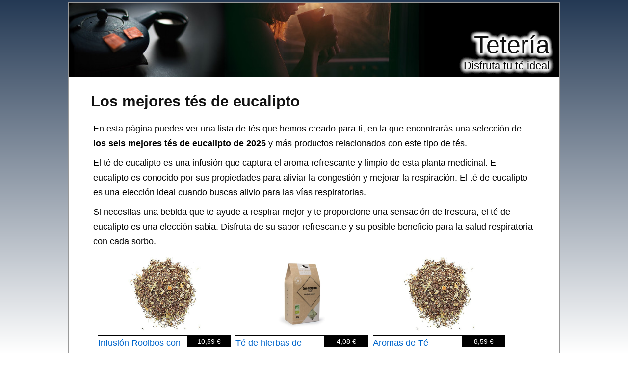

--- FILE ---
content_type: text/html; charset=utf-8
request_url: https://teteria.org/eucalipto
body_size: 8511
content:
<?xml version="1.0" encoding="UTF-8"?><!DOCTYPE html PUBLIC "-//W3C//DTD XHTML 1.0 Strict//EN" "http://www.w3.org/TR/xhtml1/DTD/xhtml1-strict.dtd"><html
xmlns="http://www.w3.org/1999/xhtml" lang="es_ES" xml:lang="es_ES"><head><title>▷ Los Seis Mejores TÉS DE EUCALIPTO de 2025 - Tetería</title><meta
name="description" content="Mejores tés de eucalipto ✅, precio, opiniones y características. Consigue aquí tu té" /><meta
name="keywords" content="te,de eucalipto,listado,comprar,Arborist Merchandising Root,Alimentación y bebidas" /><meta
name="title" content="▷ Los Seis Mejores TÉS DE EUCALIPTO de 2025 - Tetería" /><meta
name="viewport" content="width=device-width, initial-scale=1, maximum-scale=1" /><meta
name="expires" content="never" /><meta
name="distribution" content="world" /><meta
http-equiv="Content-Type" content="text/html; charset=utf-8" /><link
type="text/css" rel="stylesheet" href="//teteria.org/css-teteria.org/main-1723214569.css" media="all" /><link
rel="alternate" type="application/rss+xml" title="teteria.org RSS Feed" href="//teteria.org/feed" /><link
rel="shortcut icon" href="//teteria.org/img-teteria.org/theme/favicon.ico" /><meta
name="og:title" content="Los mejores tés de eucalipto" /><meta
name="og:url" content="//teteria.org/eucalipto" /><meta
name="og:type" content="article" /><meta
name="og:image" content="https://m.media-amazon.com/images/I/615FVoPbayS._SL500_.jpg" /><meta
name="og:description" content="Mejores tés de eucalipto ✅, precio, opiniones y características. Consigue aquí tu té" /><meta
name="og:locale" content="es_ES" /><meta
name="og:site_name" content="Tetería" /><script>/*<![CDATA[*/
var adArray=['<iframe src="https://rcm-eu.amazon-adsystem.com/e/cm?o=30&p=12&l=ur1&category=apparel&banner=0BSSKQPXGC7SRHW2Q002&f=ifr&linkID=55ea1ca563fe55ff081882fa9aaa54f7&t=amz-banner-top-21&tracking_id=amz-banner-top-21" width="300" height="250" scrolling="no" border="0" marginwidth="0" style="border:none;" frameborder="0"></iframe>','<iframe src="https://rcm-eu.amazon-adsystem.com/e/cm?o=30&p=12&l=ur1&category=watches&banner=1H67R6F3H9X3W7XHE002&f=ifr&linkID=16df45592c87a11796dcac7fe4229607&t=amz-banner-top-21&tracking_id=amz-banner-top-21" width="300" height="250" scrolling="no" border="0" marginwidth="0" style="border:none;" frameborder="0"></iframe>','<iframe src="https://rcm-eu.amazon-adsystem.com/e/cm?o=30&p=12&l=ur1&category=rebajas_hasta&banner=10FK7CT2DC5K9F7ZWP82&f=ifr&linkID=b0ae4bda7ccfcab300e8081d7f64b681&t=amz-banner-top-21&tracking_id=amz-banner-top-21" width="300" height="250" scrolling="no" border="0" marginwidth="0" style="border:none;" frameborder="0"></iframe>','<iframe src="https://rcm-eu.amazon-adsystem.com/e/cm?o=30&p=12&l=ur1&category=premium&banner=0EMP21769P76KEGTJNR2&f=ifr&linkID=17078b798232956c0efcd162fc67ee2e&t=amz-banner-top-21&tracking_id=amz-banner-top-21" width="300" height="250" scrolling="no" border="0" marginwidth="0" style="border:none;" frameborder="0"></iframe>','<iframe src="https://rcm-eu.amazon-adsystem.com/e/cm?o=30&p=12&l=ur1&category=ofertasdeultimo&banner=01K8FJK4G53N9Q0K7J82&f=ifr&linkID=57c2e4eaed404cdb96ce3dedf8918871&t=amz-banner-top-21&tracking_id=amz-banner-top-21" width="300" height="250" scrolling="no" border="0" marginwidth="0" style="border:none;" frameborder="0"></iframe>','<iframe src="https://rcm-eu.amazon-adsystem.com/e/cm?o=30&p=12&l=ur1&category=shoes&banner=0B0P15A56Q2VEND976R2&f=ifr&linkID=49390d7433207734354780be35a664b4&t=amz-banner-bottom-21&tracking_id=amz-banner-top-21" width="300" height="250" scrolling="no" border="0" marginwidth="0" style="border:none;" frameborder="0"></iframe>','<iframe src="https://rcm-eu.amazon-adsystem.com/e/cm?o=30&p=12&l=ur1&category=jewellery&banner=1MA6KJ6WYKAP6F3EYHG2&f=ifr&linkID=155ddfe1399af5d0f9af3b23198585f9&t=amz-banner-bottom-21&tracking_id=amz-banner-top-21" width="300" height="250" scrolling="no" border="0" marginwidth="0" style="border:none;" frameborder="0"></iframe>'];/*]]>*/</script><meta
name="robots" content="all" /><meta
property="article:tag" content="los mejores tés de eucalipto" /><meta
property="article:section" content="Tetería" /><meta
property="article:published_time" content="2009-03-27T09:00:00+00:00" /><meta
property="article:modified_time" content="2025-11-30T21:51:38+00:00" /> <script async src="https://www.googletagmanager.com/gtag/js?id=G-6P68Q816BS"></script><script>
window.dataLayer=window.dataLayer||[];function gtag(){dataLayer.push(arguments);}
gtag('js',new Date());gtag('config','G-6P68Q816BS');</script><script type="text/javascript">
window.onload=function(){var privacy_widget=document.getElementById('privacy_widget');if(null!=privacy_widget)
{privacy_widget.parentNode.removeChild(privacy_widget);}}</script></head><body><div
class="content_title"><h1><a
title="Los mejores tés de eucalipto" href="//teteria.org/eucalipto">Los mejores tés de eucalipto</a></h1></div><div
class="container"><div
class="header"><h2><a
title="Tetería" href="//teteria.org/">Tetería</a></h2><h3>Disfruta tu té ideal</h3></div><div
class="body"><div
class="main_content"><div
class="content"><p>En esta página puedes ver una lista de tés que hemos creado para ti, en la que encontrarás una selección de <strong>los seis mejores tés de eucalipto de 2025</strong> y más productos relacionados con este tipo de tés.</p><div
itemprop="description"><p>El té de eucalipto es una infusión que captura el aroma refrescante y limpio de esta planta medicinal. El eucalipto es conocido por sus propiedades para aliviar la congestión y mejorar la respiración. El té de eucalipto es una elección ideal cuando buscas alivio para las vías respiratorias.</p><p>Si necesitas una bebida que te ayude a respirar mejor y te proporcione una sensación de frescura, el té de eucalipto es una elección sabia. Disfruta de su sabor refrescante y su posible beneficio para la salud respiratoria con cada sorbo.</p></div><ul
class="products_list"><li><div
class ="product_image data_link_replacement" title="Infusión Rooibos con Naranja y Eucalipto 100% Natural Sabor Dulce Mejora el Estado de Ánimo Reduce el Cansancio y el Catarro Ideal para Cualquier Momento Sin Gluten 100 g Aromas de Té" data="https://www.amazon.es/dp/B07DZN9YT3?tag=teteria-org-21&linkCode=osi&th=1&psc=1"><img
src="https://m.media-amazon.com/images/I/615FVoPbayS._SL500_.jpg" title="Infusión Rooibos con Naranja y Eucalipto 100% Natural Sabor Dulce Mejora el Estado de Ánimo Reduce el Cansancio y el Catarro Ideal para Cualquier Momento Sin Gluten 100 g Aromas de Té" alt="Imagen de Infusión Rooibos con Naranja y Eucalipto 100% Natural Sabor Dulce Mejora el Estado de Ánimo Reduce el Cansancio y el Catarro Ideal para Cualquier Momento Sin Gluten 100 g Aromas de Té" /><div
class="product_data"><span
class="product_title">Infusión Rooibos con Naranja y Eucalipto 100% Natural Sabor Dulce Mejora el Estado de Ánimo Reduce el Cansancio y el Catarro Ideal para Cualquier Momento Sin Gluten 100 g Aromas de Té</span><div
class="product_price"><span>10,59 €</span></div></div></div></li><li><div
class ="product_image data_link_replacement" title="Té de hierbas de eucalipto orgánico 60 g" data="https://www.amazon.es/dp/B01LRU29FK?tag=teteria-org-21&linkCode=osi&th=1&psc=1"><img
src="https://m.media-amazon.com/images/I/3159W1HxL3L._SL500_.jpg" title="Té de hierbas de eucalipto orgánico 60 g" alt="Imagen de Té de hierbas de eucalipto orgánico 60 g" /><div
class="product_data"><span
class="product_title">Té de hierbas de eucalipto orgánico 60 g</span><div
class="product_price"><span>4,08 €</span></div></div></div></li><li><div
class ="product_image data_link_replacement" title="Aromas de Té Infusión Digestiva de Rooibos con Eucalipto y Naranja en Bolsa de 50 gr" data="https://www.amazon.es/dp/B07DZPTX6R?tag=teteria-org-21&linkCode=osi&th=1&psc=1"><img
src="https://m.media-amazon.com/images/I/61U4+guIsDS._SL500_.jpg" title="Aromas de Té Infusión Digestiva de Rooibos con Eucalipto y Naranja en Bolsa de 50 gr" alt="Imagen de Aromas de Té Infusión Digestiva de Rooibos con Eucalipto y Naranja en Bolsa de 50 gr" /><div
class="product_data"><span
class="product_title">Aromas de Té Infusión Digestiva de Rooibos con Eucalipto y Naranja en Bolsa de 50 gr</span><div
class="product_price"><span>8,59 €</span></div></div></div></li><li><div
class ="product_image data_link_replacement" title="Aromas de Té Infusión Digestiva de Rooibos con Eucalipto y Naranja en Formato de 20 pirámides Posee Efectos Relajantes y Ayuda a Reducir el Estrés Infusión Natural Sin Teína" data="https://www.amazon.es/dp/B07JM49M3T?tag=teteria-org-21&linkCode=osi&th=1&psc=1"><img
src="https://m.media-amazon.com/images/I/41vXXwba7qL._SL500_.jpg" title="Aromas de Té Infusión Digestiva de Rooibos con Eucalipto y Naranja en Formato de 20 pirámides Posee Efectos Relajantes y Ayuda a Reducir el Estrés Infusión Natural Sin Teína" alt="Imagen de Aromas de Té Infusión Digestiva de Rooibos con Eucalipto y Naranja en Formato de 20 pirámides Posee Efectos Relajantes y Ayuda a Reducir el Estrés Infusión Natural Sin Teína" /><div
class="product_data"><span
class="product_title">Aromas de Té Infusión Digestiva de Rooibos con Eucalipto y Naranja en Formato de 20 pirámides Posee Efectos Relajantes y Ayuda a Reducir el Estrés Infusión Natural Sin Teína</span><div
class="product_price"><span>10,68 €</span></div></div></div></li><li><div
class ="product_image data_link_replacement" title="Té de Hierbas Frescor de Eucalipto UniTea Land 100g" data="https://www.amazon.es/dp/B0CSDT4L6V?tag=teteria-org-21&linkCode=osi&th=1&psc=1"><img
src="https://m.media-amazon.com/images/I/510mgYHP9gL._SL500_.jpg" title="Té de Hierbas Frescor de Eucalipto UniTea Land 100g" alt="Imagen de Té de Hierbas Frescor de Eucalipto UniTea Land 100g" /><div
class="product_data"><span
class="product_title">Té de Hierbas Frescor de Eucalipto UniTea Land 100g</span><div
class="product_price"><span>10,80 €</span></div></div></div></li><li><div
class ="product_image data_link_replacement" title="Hojas de eucalipto 100 g, infusión" data="https://www.amazon.es/dp/B0DNYC7TS9?tag=teteria-org-21&linkCode=osi&th=1&psc=1"><img
src="https://m.media-amazon.com/images/I/418MoxZnRKL._SL500_.jpg" title="Hojas de eucalipto 100 g, infusión" alt="Imagen de Hojas de eucalipto 100 g, infusión" /><div
class="product_data"><span
class="product_title">Hojas de eucalipto 100 g, infusión</span><div
class="product_price"><span>15,21 €</span></div></div></div></li></ul><div
class="clear_both"></div><meta
content="//teteria.org/eucalipto" itemprop="url" /><h2>Selección de los seis  mejores tés de eucalipto</h2><p>A continuación tienes nuestra seleción con la lista de los seis mejores tés de eucalipto de 2025.</p><p>A través de los enlaces de cada un de los tés que encontrarás en esta lista, podrás ver más características e información sobre ellos y adquirirlos si se ajustan a tus necesidades. Además, también podrás leer opiniones y comentarios que han escrito los usuarios que ya han adquirido estos tés y ver sus reseñas, así como dejar tus propia valoración sobre los tés de eucalipto.</p><div
itemprop="offers" itemscope itemtype="http://schema.org/AggregateOffer"><div
itemprop="offers" itemscope itemtype="http://schema.org/Offer"><h3><span
itemprop="name">Infusión Rooibos con Naranja y  100% Natural, el té eucalipto más vendido ✅</span></h3><div
class="product_image_container"><div
class="item_main_image data_link_replacement" data="https://www.amazon.es/dp/B07DZN9YT3?tag=teteria-org-21&linkCode=osi&th=1&psc=1"> <img
title="Infusión Rooibos con Naranja y Eucalipto - 100% Natural - Sabor Dulce - Mejora el Estado de Ánimo - Reduce el Cansancio y el Catarro - Ideal para Cualquier Momento - Sin Gluten - 100 g - Aromas de Té" alt="Infusión Rooibos con Naranja y Eucalipto - 100% Natural - Sabor Dulce - Mejora el Estado de Ánimo - Reduce el Cansancio y el Catarro - Ideal para Cualquier Momento - Sin Gluten - 100 g - Aromas de Té" src="https://m.media-amazon.com/images/I/615FVoPbayS._SL500_.jpg" class="item_main_image float_left no_pin" itemprop="image" /></div></div><div
class="itemtext"><p> Si nos fijamos únicamnete en la cantidad de ventas,  sin duda, este té sería nuestra elección ya que se trata <strong>del té más vendido</strong> de esta lista.</p><meta
itemprop="availability" content="instore_only" /><meta
itemprop="priceCurrency" content="EUR" /><p> El precio de este té es <span
itemprop="price">10,59</span>€.</p><p> El listado a continuación muestra las características de este té:</p><ul
class="fashioned"><li><strong>AROMAS DE TÉ</strong>: Nuestra empresa nació en 2010 por la pasión de una familia a los tés, infusiones y cafés que, con el paso de los años, se ha convertido en una profesión.</li><li>Elaboramos nuestros productos de manera natural, respetando siempre sus propiedades y buscando ofrecer la mejor calidad.</li><li><strong>CÓMODO ENVASE</strong>: Nuestra infusión relajante se presenta en una bolsa con cierre de seguridad y una capacidad de 100 gramos.</li><li>De esta manera podrás mantener sus propiedades durante más tiempo y más fácil de guardar en tu despensa.</li><li>Después, cuando comience a hervir, añade la cantidad de infusión que quieras y por último, deja reposar entre 7 y 10 minutos.</li><li>También la puedes tomar como una infusión fría, sobre todo en verano.</li><li><strong>FÁCIL DE PREPARAR</strong>: Si quieres tomar nuestra infusión natural, primero calienta la cantidad de agua que desees consumir; la temperatura ideal es la de 100 ºC.</li><li>Su fórmula, rica en propiedades alcalinizantes, expectorantes y la vitamina C, te ayudará a reducir los efectos de los procesos catarrales y el cansancio.</li><li><strong>VARIOS BENEFICIOS</strong>: Gracias a nuestra infusión sentirás como el estrés del día a desaparece, mejorando tu estado de ánimo y proporcionándote una plena sensación de bienestar.</li><li>También está compuesta de otros ingredientes naturales, como las hojas de eucalipto, la cáscara de naranja, o la flor de azahar.</li><li><strong>SUSTITUTIVO DE LA TEÍNA</strong>: Nuestra infusión está compuesta principalmente por hojas de rooibos, un ingrediente ideal para sustituir todas aquellas bebidas que contengan teína.</li><li><strong>Color</strong>: Multicolor.</li><li><strong>Peso</strong>: 45 kilos y 380 gramos.</li></ul>Haciendo click en el siguiente enlace, puedes encontrar <span
class="comment_link_replacement" data="https://www.amazon.es/dp/product-reviews/B07DZN9YT3?tag=teteria-org-21&linkCode=osi&th=1&psc=1" title="Opiniones sobre Infusión Rooibos con Naranja y  100% Natural">opiniones de este té</span>.<div
class="button_container"><div
class="buybutton data_link_replacement" title="Infusión Rooibos con Naranja y  100% Natural" data="https://www.amazon.es/dp/B07DZN9YT3?tag=teteria-org-21&linkCode=osi&th=1&psc=1" img_data="https://m.media-amazon.com/images/I/615FVoPbayS._SL500_.jpg"></div></div><div
class="clear_both"></div><p>Si quieres ver más tés del mismo tipo que <em>Infusión Rooibos con Naranja y  100% Natural</em>, podrás encontrarlos a través del siguiente enlace: <em><a
title="Ver más tés de la categoría arborist Merchandising Root" href="https://www.amazon.es/s?k=arborist+Merchandising+Root&rh=n%3A6347540031%2C&tag=teteria-org-21" rel="nofollow" target="_blank">Arborist Merchandising Root</a></em>.</p></div></div><div
itemprop="offers" itemscope itemtype="http://schema.org/Offer"><h3><span
itemprop="name">Té de hierbas de eucalipto orgánico 60 g, el té eucalipto más barato ⭐</span></h3><div
class="product_image_container"><div
class="item_main_image data_link_replacement" data="https://www.amazon.es/dp/B01LRU29FK?tag=teteria-org-21&linkCode=osi&th=1&psc=1"> <img
title="Té de hierbas de eucalipto orgánico 60 g" alt="Té de hierbas de eucalipto orgánico 60 g" src="https://m.media-amazon.com/images/I/3159W1HxL3L._SL500_.jpg" class="item_main_image float_left no_pin" itemprop="image" /></div></div><div
class="itemtext"><p> Si nos fijamos solo en el precio, sin duda, este té sería el que elegiríamos ya que se trata <strong>del té eucalipto más barato</strong> de esta lista.</p><meta
itemprop="availability" content="instore_only" /><meta
itemprop="priceCurrency" content="EUR" /><p> Puedes conseguir el té de hierbas de eucalipto orgánico 60 g al precio de 4,08€.
No te pierdas esta oferta, ya que se trata del <strong>té más barato</strong> que encontrarás en esta lista.</p><p> A continuación se muestra un listado con las características de el té  de hierbas de eucalipto orgánico 60 g:</p><ul
class="fashioned"><li>Tiane|nat&form.</li><li><strong>Peso</strong>: 82 gramos.</li></ul>A través del siguiente enlace, puedes ver <span
class="comment_link_replacement" data="https://www.amazon.es/dp/product-reviews/B01LRU29FK?tag=teteria-org-21&linkCode=osi&th=1&psc=1" title="Opiniones sobre té de hierbas de eucalipto orgánico 60 g">opiniones sobre este té</span>.<div
class="button_container"><div
class="buybutton data_link_replacement" title="té de hierbas de eucalipto orgánico 60 g" data="https://www.amazon.es/dp/B01LRU29FK?tag=teteria-org-21&linkCode=osi&th=1&psc=1" img_data="https://m.media-amazon.com/images/I/3159W1HxL3L._SL500_.jpg"></div></div><div
class="clear_both"></div><p>Si quieres valorar otras opciones antes de decidirte, puedes ver más tés del mismo tipo que <em>té de hierbas de eucalipto orgánico 60 g</em>, puedes hacerlo siguiendo el enlace a continuación: <em><a
title="Ver más tés de la categoría arborist Merchandising Root" href="https://www.amazon.es/s?k=arborist+Merchandising+Root&rh=n%3A6347540031%2C&tag=teteria-org-21" rel="nofollow" target="_blank">Arborist Merchandising Root</a></em>.</p></div></div><div
itemprop="offers" itemscope itemtype="http://schema.org/Offer"><h3><span
itemprop="name">Aromas de Té</span></h3><div
class="product_image_container"><div
class="item_main_image data_link_replacement" data="https://www.amazon.es/dp/B07DZPTX6R?tag=teteria-org-21&linkCode=osi&th=1&psc=1"> <img
title="Aromas de Té - Infusión Digestiva de Rooibos con Eucalipto y Naranja en Bolsa de 50 gr. - Posee Efectos Relajantes y Ayuda a Reducir el Estrés - Infusión Natural Sin Teína" alt="Aromas de Té - Infusión Digestiva de Rooibos con Eucalipto y Naranja en Bolsa de 50 gr. - Posee Efectos Relajantes y Ayuda a Reducir el Estrés - Infusión Natural Sin Teína" src="https://m.media-amazon.com/images/I/61U4+guIsDS._SL500_.jpg" class="item_main_image float_left no_pin" itemprop="image" /></div></div><div
class="itemtext"><p> El Aromas de Té es uno de los tés de eucalipto que puedes comprar. A continuación podrás ver más características que te ayudarán a decidir si es el tipo de té que buscas.</p><meta
itemprop="availability" content="instore_only" /><meta
itemprop="priceCurrency" content="EUR" /><p> Compra ya tu Aromas de Té por tan solo <span
itemprop="price">8,59</span>€.</p><p> El modelo de té Aromas de Té tiene los siguientes datos técnicos:</p><ul
class="fashioned"><li><strong>AROMAS DE TÉ</strong>: Nuestra empresa nació en 2010 por la pasión de una familia a los tés, infusiones y cafés que, con el paso de los años, se ha convertido en una profesión.</li><li>Elaboramos nuestros productos de manera natural, respetando siempre sus propiedades y buscando ofrecer la mejor calidad.</li><li><strong>CÓMODO ENVASE</strong>: Nuestra infusión relajante se presenta en una bolsa con cierre de seguridad y una capacidad de 50 gramos.</li><li>De esta manera podrás mantener sus propiedades durante más tiempo y más fácil de guardar en tu despensa.</li><li>Después, cuando comience a hervir, añade la cantidad de infusión que quieras y por último, deja reposar entre 7 y 10 minutos.</li><li>También la puedes tomar como una infusión fría, sobre todo en verano.</li><li><strong>FÁCIL DE PREPARAR</strong>: Si quieres tomar nuestra infusión natural, primero calienta la cantidad de agua que desees consumir; la temperatura ideal es la de 100 ºC.</li><li>Su fórmula, rica en propiedades alcalinizantes, expectorantes y la vitamina C, te ayudará a reducir los efectos del catarro.</li><li><strong>VARIOS BENEFICIOS</strong>: Gracias a nuestra infusión sentirás como el estrés del día a desaparece.</li><li>También está compuesta de otros ingredientes naturales, como las hojas de eucalipto, la cáscara de naranja, o la flor de azahar.</li><li><strong>SUSTITUTIVO DE LA TEÍNA</strong>: Nuestra infusión está compuesta principalmente por hojas de rooibos, un ingrediente ideal para sustituir todas aquellas bebidas que contengan teína.</li><li><strong>Color</strong>: Multicolor.</li><li><strong>Peso</strong>: 22 kilos y 690 gramos.</li></ul>A través del siguiente enlace, puedes ver <span
class="comment_link_replacement" data="https://www.amazon.es/dp/product-reviews/B07DZPTX6R?tag=teteria-org-21&linkCode=osi&th=1&psc=1" title="Opiniones sobre Aromas de Té">opiniones de compradores de este té</span>.<div
class="button_container"><div
class="buybutton data_link_replacement" title="Aromas de Té" data="https://www.amazon.es/dp/B07DZPTX6R?tag=teteria-org-21&linkCode=osi&th=1&psc=1" img_data="https://m.media-amazon.com/images/I/61U4+guIsDS._SL500_.jpg"></div></div><div
class="clear_both"></div><p>Si buscas más tés similares a <em>Aromas de Té</em>, puedes ver otros tés haciendo click en el enlace a continuación: <em><a
title="Ver más tés de la categoría arborist Merchandising Root" href="https://www.amazon.es/s?k=arborist+Merchandising+Root&rh=n%3A6347540031%2C&tag=teteria-org-21" rel="nofollow" target="_blank">Arborist Merchandising Root</a></em>.</p></div></div><div
itemprop="offers" itemscope itemtype="http://schema.org/Offer"><h3><span
itemprop="name">Aromas de Té</span></h3><div
class="product_image_container"><div
class="item_main_image data_link_replacement" data="https://www.amazon.es/dp/B07JM49M3T?tag=teteria-org-21&linkCode=osi&th=1&psc=1"> <img
title="Aromas de Té - Infusión Digestiva de Rooibos con Eucalipto y Naranja en Formato de 20 pirámides - Posee Efectos Relajantes y Ayuda a Reducir el Estrés - Infusión Natural Sin Teína" alt="Aromas de Té - Infusión Digestiva de Rooibos con Eucalipto y Naranja en Formato de 20 pirámides - Posee Efectos Relajantes y Ayuda a Reducir el Estrés - Infusión Natural Sin Teína" src="https://m.media-amazon.com/images/I/41vXXwba7qL._SL500_.jpg" class="item_main_image float_left no_pin" itemprop="image" /></div></div><div
class="itemtext"><p> Entre los tés de eucalipto, puedes encontrar el té Aromas de Té.</p><meta
itemprop="availability" content="instore_only" /><meta
itemprop="priceCurrency" content="EUR" /><p> Su precio es de <span
itemprop="price">10,68</span>€.</p><p> Este té Aromas de Té tiene las siguientes características:</p><ul
class="fashioned"><li><strong>AROMAS DE TÉ</strong>: Nuestra empresa nació en 2010 por la pasión de una familia a los tés, infusiones y cafés que, con el paso de los años, se ha convertido en una profesión.</li><li>Elaboramos nuestros productos de manera natural, respetando siempre sus propiedades y buscando ofrecer la mejor calidad.</li><li><strong>CÓMODO ENVASE</strong>: Nuestra infusión relajante se presenta en una bolsa con cierre de seguridad y una capacidad de 20 pirámides.</li><li>De esta manera podrás mantener sus propiedades durante más tiempo y más fácil de guardar en tu despensa.</li><li>Después, cuando comience a hervir, añade la cantidad de infusión que quieras y por último, deja reposar entre 7 y 10 minutos.</li><li>También la puedes tomar como una infusión fría, sobre todo en verano.</li><li><strong>FÁCIL DE PREPARAR</strong>: Si quieres tomar nuestra infusión natural, primero calienta la cantidad de agua que desees consumir; la temperatura ideal es la de 100 ºC.</li><li>Su fórmula, rica en propiedades alcalinizantes, expectorantes y la vitamina C, te ayudará a reducir los efectos del catarro.</li><li><strong>EFECTOS RELAJANTES</strong>: Gracias a nuestra infusión sentirás cómo el estrés del día a desaparece.</li><li>También está compuesta de otros ingredientes naturales, como las hojas de eucalipto, la cáscara de naranja, o la flor de azahar.</li><li><strong>SUSTITUTIVO DE LA TEÍNA</strong>: Nuestra infusión está compuesta principalmente por hojas de rooibos, un ingrediente ideal para sustituir todas aquellas bebidas que contengan teína.</li><li><strong>Color</strong>: Multicolor.</li></ul>Haciendo click en el siguiente enlace, podrás ver <span
class="comment_link_replacement" data="https://www.amazon.es/dp/product-reviews/B07JM49M3T?tag=teteria-org-21&linkCode=osi&th=1&psc=1" title="Opiniones sobre Aromas de Té">opiniones sobre este té</span>.<div
class="button_container"><div
class="buybutton data_link_replacement" title="Aromas de Té" data="https://www.amazon.es/dp/B07JM49M3T?tag=teteria-org-21&linkCode=osi&th=1&psc=1" img_data="https://m.media-amazon.com/images/I/41vXXwba7qL._SL500_.jpg"></div></div><div
class="clear_both"></div><p>Si quieres ver más tés del mismo tipo que <em>Aromas de Té</em>, podrás encontrarlos a través del siguiente enlace: <em><a
title="Ver más tés de la categoría arborist Merchandising Root" href="https://www.amazon.es/s?k=arborist+Merchandising+Root&rh=n%3A6347540031%2C&tag=teteria-org-21" rel="nofollow" target="_blank">Arborist Merchandising Root</a></em>.</p></div></div><div
itemprop="offers" itemscope itemtype="http://schema.org/Offer"><h3><span
itemprop="name">Té de Hierbas Frescor de Eucalipto UniTea Land 100g</span></h3><div
class="product_image_container"><div
class="item_main_image data_link_replacement" data="https://www.amazon.es/dp/B0CSDT4L6V?tag=teteria-org-21&linkCode=osi&th=1&psc=1"> <img
title="Té de Hierbas Frescor de Eucalipto UniTea Land 100g" alt="Té de Hierbas Frescor de Eucalipto UniTea Land 100g" src="https://m.media-amazon.com/images/I/510mgYHP9gL._SL500_.jpg" class="item_main_image float_left no_pin" itemprop="image" /></div></div><div
class="extra_product_images"> <img
title="té de Hierbas Frescor de Eucalipto UniTea Land 100g" alt="Imagen de té de Hierbas Frescor de Eucalipto UniTea Land 100g" class="item float_left no_pin" src="https://m.media-amazon.com/images/I/51fSG8Ex5JL._SL75_.jpg" url="https://www.amazon.es/dp/B0CSDT4L6V?tag=teteria-org-21&linkCode=osi&th=1&psc=1" /> <img
title="té de Hierbas Frescor de Eucalipto UniTea Land 100g" alt="Imagen de té de Hierbas Frescor de Eucalipto UniTea Land 100g" class="item float_left no_pin" src="https://m.media-amazon.com/images/I/51hJYhBWdXL._SL75_.jpg" url="https://www.amazon.es/dp/B0CSDT4L6V?tag=teteria-org-21&linkCode=osi&th=1&psc=1" /> <img
title="té de Hierbas Frescor de Eucalipto UniTea Land 100g" alt="Imagen de té de Hierbas Frescor de Eucalipto UniTea Land 100g" class="item float_left no_pin" src="https://m.media-amazon.com/images/I/41J7UHKJUoL._SL75_.jpg" url="https://www.amazon.es/dp/B0CSDT4L6V?tag=teteria-org-21&linkCode=osi&th=1&psc=1" /> <img
title="té de Hierbas Frescor de Eucalipto UniTea Land 100g" alt="Imagen de té de Hierbas Frescor de Eucalipto UniTea Land 100g" class="item float_left no_pin" src="https://m.media-amazon.com/images/I/41t45F9QRLL._SL75_.jpg" url="https://www.amazon.es/dp/B0CSDT4L6V?tag=teteria-org-21&linkCode=osi&th=1&psc=1" /> <img
title="té de Hierbas Frescor de Eucalipto UniTea Land 100g" alt="Imagen de té de Hierbas Frescor de Eucalipto UniTea Land 100g" class="item float_left no_pin" src="https://m.media-amazon.com/images/I/51mvlH7kHbL._SL75_.jpg" url="https://www.amazon.es/dp/B0CSDT4L6V?tag=teteria-org-21&linkCode=osi&th=1&psc=1" /></div><div
class="itemtext"><p> A continuación se muestran las características del Té de Hierbas Frescor de Eucalipto UniTea Land 100g, uno de los tés de eucalipto.</p><meta
itemprop="availability" content="instore_only" /><meta
itemprop="priceCurrency" content="EUR" /><p> El precio de este té es <span
itemprop="price">10,80</span>€.</p><p> A continuación se muestra un listado con las características de el té  de Hierbas Frescor de Eucalipto UniTea Land 100g:</p><ul
class="fashioned"><li>Esta infusión es perfecta para disfrutar en cualquier momento del día, especialmente antes de actividades que requieran concentración o después de exposición a ambientes cargados.</li><li>El eucalipto y la menta piperita son especialmente valorados por sus efectos refrescantes y su capacidad para ayudar a abrir las vías respiratorias.</li><li><strong>Ingredientes</strong>: Hierba limón, hojas de eucalipto, menta verde, menta piperita, raíz de regaliz, menta manzana, hisopo, pétalos de aciano, sabor natural de menta piperita.</li><li>Ideal para mejorar la respiración y proporcionar un alivio refrescante durante los días de congestión o cuando se necesita claridad mental.</li><li>Una mezcla refrescante que incluye eucalipto y diversas variedades de menta, conocidas por sus propiedades revitalizantes y despejantes.</li><li><strong>Tamaño</strong>: 23 x 6 x 13 cm. (Alto x Largo x Ancho).</li><li><strong>Peso</strong>: 100 gramos.</li></ul>Haciendo click en el siguiente enlace, puedes encontrar <span
class="comment_link_replacement" data="https://www.amazon.es/dp/product-reviews/B0CSDT4L6V?tag=teteria-org-21&linkCode=osi&th=1&psc=1" title="Opiniones sobre té de Hierbas Frescor de Eucalipto UniTea Land 100g">opiniones de este té</span>.<div
class="button_container"><div
class="buybutton data_link_replacement" title="té de Hierbas Frescor de Eucalipto UniTea Land 100g" data="https://www.amazon.es/dp/B0CSDT4L6V?tag=teteria-org-21&linkCode=osi&th=1&psc=1" img_data="https://m.media-amazon.com/images/I/510mgYHP9gL._SL500_.jpg"></div></div><div
class="clear_both"></div><p>Si quieres ver más tés del mismo tipo que <em>té de Hierbas Frescor de Eucalipto UniTea Land 100g</em>, podrás encontrarlos a través del siguiente enlace: <em><a
title="Ver más tés de la categoría arborist Merchandising Root" href="https://www.amazon.es/s?k=arborist+Merchandising+Root&rh=n%3A6347540031%2C&tag=teteria-org-21" rel="nofollow" target="_blank">Arborist Merchandising Root</a></em>.</p></div></div><div
itemprop="offers" itemscope itemtype="http://schema.org/Offer"><h3><span
itemprop="name">Hojas de eucalipto 100 g, infusión</span></h3><div
class="product_image_container"><div
class="item_main_image data_link_replacement" data="https://www.amazon.es/dp/B0DNYC7TS9?tag=teteria-org-21&linkCode=osi&th=1&psc=1"> <img
title="Hojas de eucalipto 100 g, infusión, té de hierbas" alt="Hojas de eucalipto 100 g, infusión, té de hierbas" src="https://m.media-amazon.com/images/I/418MoxZnRKL._SL500_.jpg" class="item_main_image float_left no_pin" itemprop="image" /></div></div><div
class="itemtext"><p> Aquí puedes ver las características del Hojas de eucalipto 100 g, infusión, uno de los tés de eucalipto.</p><meta
itemprop="availability" content="instore_only" /><meta
itemprop="priceCurrency" content="EUR" /><p> Puedes conseguir este té hoy mismo a un precio de 15,21€.</p><p> El Hojas de eucalipto 100 g, infusión tiene las siguientes características:</p><ul
class="fashioned"><li><strong>Sabor único</strong>: Descubre las notas aromáticas y la frescura incomparables del eucalipto.</li><li><strong>Embalaje práctico</strong>: bolsa de 100 g para muchas infusiones.</li><li><strong>Rico en beneficios</strong>: el eucalipto es famoso por sus propiedades calmantes y purificantes.</li><li><strong>Fácil de preparar</strong>: simplemente vierta agua hirviendo sobre las hojas para disfrutar de esta bebida saludable.</li><li><strong>Infusión 100% natural</strong>: Estas hojas de eucalipto son un té de hierbas delicioso y refrescante.</li><li><strong>Tamaño</strong>: 26 x 16 x 4 cm. (Alto x Largo x Ancho).</li><li><strong>Peso</strong>: 100 gramos.</li></ul>Mediante el siguiente enlace, podrás ver <span
class="comment_link_replacement" data="https://www.amazon.es/dp/product-reviews/B0DNYC7TS9?tag=teteria-org-21&linkCode=osi&th=1&psc=1" title="Opiniones sobre Hojas de eucalipto 100 g, infusión">opiniones de este té</span>.<div
class="button_container"><div
class="buybutton data_link_replacement" title="Hojas de eucalipto 100 g, infusión" data="https://www.amazon.es/dp/B0DNYC7TS9?tag=teteria-org-21&linkCode=osi&th=1&psc=1" img_data="https://m.media-amazon.com/images/I/418MoxZnRKL._SL500_.jpg"></div></div><div
class="clear_both"></div><p>En el siguiente enlace podrás encontrar más tés del mismo tipo: <em><a
title="Ver más tés de la categoría arborist Merchandising Root" href="https://www.amazon.es/s?k=arborist+Merchandising+Root&rh=n%3A6347540031%2C&tag=teteria-org-21" rel="nofollow" target="_blank">Arborist Merchandising Root</a></em>.</p></div></div><meta
itemprop="priceCurrency" content="EUR" /><meta
itemprop="availability" content="instore_only" /><meta
itemprop="lowPrice" content="10.59" /><meta
itemprop="highPrice" content="8.59" /><meta
itemprop="offerCount" content="6" /></div><div
class="clear_both"><p>Si quieres buscar más tipos de tés de eucalipto, puedes econtrarlos a través del siguiente <a
title="Comprar tés de eucalipto" href="https://www.amazon.es/s?k=t%C3%A9s+de+eucalipto&rh=n%3A6347540031%2C&tag=teteria-org-21" rel="nofollow" target="_blank">enlace</a>.</p></div><div
id="custom_social"></div><div
class="center"><div
class="star_widget"><div
class="filled_stars"><div
class="star"></div><div
class="star"></div><div
class="star"></div><div
class="star"></div><div
class="star"></div></div><div
class="hide_stars rated_4_0"></div><div
class="stars"><div
class="star vote_1"><div
class="rating_data" id="3xhyK+1bpofLFn2z162BRJL+QaA59QAOezyyCJmtLm/ypGmtPGkTc46/1OaVMTxlYVKPcVaifgg4ow+SoLyQImDS0iuVmGDVEps1iyZCsDQ="></div></div><div
class="star vote_2"><div
class="rating_data" id="3xhyK+1bpofLFn2z162BRJL+QaA59QAOezyyCJmtLm/ypGmtPGkTc46/1OaVMTxl/gkPenQ0cD15RpZwrCNlyq72dOoPqspLKjJMUH8AR6U="></div></div><div
class="star vote_3"><div
class="rating_data" id="3xhyK+1bpofLFn2z162BRJL+QaA59QAOezyyCJmtLm/ypGmtPGkTc46/1OaVMTxlA3dXejhVW8YYRm1PyA0sLl9rzdSHtIoicPEFCOAIdto="></div></div><div
class="star vote_4"><div
class="rating_data" id="3xhyK+1bpofLFn2z162BRJL+QaA59QAOezyyCJmtLm/ypGmtPGkTc46/1OaVMTxlrW9Neh72asEl0XBADVDcQmk1GhwGsqNyOI+pUm+sw3g="></div></div><div
class="star vote_5"><div
class="rating_data" id="3xhyK+1bpofLFn2z162BRJL+QaA59QAOezyyCJmtLm/ypGmtPGkTc46/1OaVMTxlHR7J8ITjNoYVYd8dDUAT2IWxdUp7B4Dr3NCgHVTZ0f0="></div></div></div></div><div
itemprop="aggregateRating" itemscope itemtype="http://schema.org/AggregateRating" class="aggregate_rating"> Valoración: <span
itemprop="ratingValue">4</span>/5
(<span
itemprop="reviewCount">16</span> valoraciones)<meta
itemprop="bestRating" content="5"/><meta
itemprop="worstRating" content="1"/><div
itemprop="itemReviewed" itemscope itemtype="http://schema.org/CreativeWorkSeries"> <span
itemprop="name" content="Tetería" /></div> <span
itemprop="name" content="Tetería" /></div><meta
name="already_voted" content="¡Ya has votado!" /></div><div
class="generic_button show_comments">Dejar comentario</div><div
class="fb_comments_block"><p
class="clear_left"> A continuación puedes dejar tu comentario sobre los tés de eucalipto:</p><div
class="center clear_both fb_comments"><div
id="fb-root"></div><div
class="fb-comments" data-numposts="5" data-width="100%" width="100%"></div></div></div><div
id="social"></div></div></div><div
class="menu"><div
class="menu_block search"><form
action="/s" method="post" target="_blank"> <input
type="text" name="searchText" value="" /> <input
type="submit" value="Buscar té" /></form></div><div
class="menu_block related tagcloud"><div
class="title">Temas relacionados</div><div
class="content"><h2>Alimentación y bebidas</h2><span> </span><h1>Arborist Merchandising Root</h1><span> </span></div></div><div
class="menu_block sections"> <strong>Listado de tés</strong><ul><li><a
title="Tés de amapola" href="//teteria.org/amapola"><span
class="image_space"></span><span
class="title_space">De amapola</span></a></li><li><a
title="Tés de anís" href="//teteria.org/anis"><span
class="image_space"></span><span
class="title_space">De anís</span></a></li><li><a
title="Tés de arándanos" href="//teteria.org/arandanos"><span
class="image_space"></span><span
class="title_space">De arándanos</span></a></li><li><a
title="Tés de árbol" href="//teteria.org/arbol"><span
class="image_space"></span><span
class="title_space">De árbol</span></a></li><li><a
title="Tés de bambú" href="//teteria.org/bambu"><span
class="image_space"></span><span
class="title_space">De bambú</span></a></li><li><a
title="Tés de bergamota" href="//teteria.org/bergamota"><span
class="image_space"></span><span
class="title_space">De bergamota</span></a></li><li><a
title="Tés de canela" href="//teteria.org/canela"><span
class="image_space"></span><span
class="title_space">De canela</span></a></li><li><a
title="Tés de chai" href="//teteria.org/chai"><span
class="image_space"></span><span
class="title_space">De chai</span></a></li><li><a
title="Tés de cola de caballo" href="//teteria.org/cola-de-caballo"><span
class="image_space"></span><span
class="title_space">De cola de caballo</span></a></li><li><a
title="Tés de dama gris" href="//teteria.org/dama-gris"><span
class="image_space"></span><span
class="title_space">De dama gris</span></a></li><li><a
title="Tés de darjeeling" href="//teteria.org/darjeeling"><span
class="image_space"></span><span
class="title_space">De darjeeling</span></a></li><li><a
title="Tés de detox" href="//teteria.org/detox"><span
class="image_space"></span><span
class="title_space">De detox</span></a></li><li><a
title="Tés de dieta" href="//teteria.org/dieta"><span
class="image_space"></span><span
class="title_space">De dieta</span></a></li><li><a
title="Tés de dragon" href="//teteria.org/dragon"><span
class="image_space"></span><span
class="title_space">De dragon</span></a></li><li><a
title="Tés de echinacea" href="//teteria.org/echinacea"><span
class="image_space"></span><span
class="title_space">De echinacea</span></a></li><li><a
title="Tés de enebro" href="//teteria.org/enebro"><span
class="image_space"></span><span
class="title_space">De enebro</span></a></li><li><a
title="Tés de equinacea" href="//teteria.org/equinacea"><span
class="image_space"></span><span
class="title_space">De equinacea</span></a></li><li><a
title="Tés de especias" href="//teteria.org/especias"><span
class="image_space"></span><span
class="title_space">De especias</span></a></li><li><a
title="Tés de flor" href="//teteria.org/flor"><span
class="image_space"></span><span
class="title_space">De flor</span></a></li><li><a
title="Tés de flor de jazmín" href="//teteria.org/flor-de-jazmin"><span
class="image_space"></span><span
class="title_space">De flor de jazmín</span></a></li><li><a
title="Tés de flor de loto" href="//teteria.org/flor-de-loto"><span
class="image_space"></span><span
class="title_space">De flor de loto</span></a></li><li><a
title="Tés de frambuesa" href="//teteria.org/frambuesa"><span
class="image_space"></span><span
class="title_space">De frambuesa</span></a></li><li><a
title="Tés de fresa" href="//teteria.org/fresa"><span
class="image_space"></span><span
class="title_space">De fresa</span></a></li><li><a
title="Tés de frutas" href="//teteria.org/frutas"><span
class="image_space"></span><span
class="title_space">De frutas</span></a></li><li><a
title="Tés de frutos del bosque" href="//teteria.org/frutos-del-bosque"><span
class="image_space"></span><span
class="title_space">De frutos del bosque</span></a></li><li><a
title="Tés de frutos rojos" href="//teteria.org/frutos-rojos"><span
class="image_space"></span><span
class="title_space">De frutos rojos</span></a></li><li><a
title="Tés de ginseng" href="//teteria.org/ginseng"><span
class="image_space"></span><span
class="title_space">De ginseng</span></a></li><li><a
title="Tés de goji" href="//teteria.org/goji"><span
class="image_space"></span><span
class="title_space">De goji</span></a></li><li><a
title="Tés de granada" href="//teteria.org/granada"><span
class="image_space"></span><span
class="title_space">De granada</span></a></li><li><a
title="Tés de graviola" href="//teteria.org/graviola"><span
class="image_space"></span><span
class="title_space">De graviola</span></a></li><li><a
title="Tés de guanabana" href="//teteria.org/guanabana"><span
class="image_space"></span><span
class="title_space">De guanabana</span></a></li><li><a
title="Tés de guarana" href="//teteria.org/guarana"><span
class="image_space"></span><span
class="title_space">De guarana</span></a></li><li><a
title="Tés de guayaba" href="//teteria.org/guayaba"><span
class="image_space"></span><span
class="title_space">De guayaba</span></a></li><li><a
title="Tés de hibisco" href="//teteria.org/hibisco"><span
class="image_space"></span><span
class="title_space">De hibisco</span></a></li><li><a
title="Tés de hierba de limon" href="//teteria.org/hierba-de-limon"><span
class="image_space"></span><span
class="title_space">De hierba de limon</span></a></li><li><a
title="Tés de hierbabuena" href="//teteria.org/hierbabuena"><span
class="image_space"></span><span
class="title_space">De hierbabuena</span></a></li><li><a
title="Tés de hierbas" href="//teteria.org/hierbas"><span
class="image_space"></span><span
class="title_space">De hierbas</span></a></li><li><a
title="Tés de hinojo" href="//teteria.org/hinojo"><span
class="image_space"></span><span
class="title_space">De hinojo</span></a></li><li><a
title="Tés de hojas de frambuesa" href="//teteria.org/hojas-de-frambuesa"><span
class="image_space"></span><span
class="title_space">De hojas de frambuesa</span></a></li><li><a
title="Tés de hojas de guanabana" href="//teteria.org/hojas-de-guanabana"><span
class="image_space"></span><span
class="title_space">De hojas de guanabana</span></a></li><li><a
title="Tés de hojas de limón" href="//teteria.org/hojas-de-limon"><span
class="image_space"></span><span
class="title_space">De hojas de limón</span></a></li><li><a
title="Tés de la india" href="//teteria.org/india"><span
class="image_space"></span><span
class="title_space">De la india</span></a></li><li><a
title="Tés de infusión" href="//teteria.org/infusion"><span
class="image_space"></span><span
class="title_space">De infusión</span></a></li><li><a
title="Tés de infusión herbal" href="//teteria.org/infusion-herbal"><span
class="image_space"></span><span
class="title_space">De infusión herbal</span></a></li><li><a
title="Tés de invierno" href="//teteria.org/invierno"><span
class="image_space"></span><span
class="title_space">De invierno</span></a></li><li><a
title="Tés de jazmín" href="//teteria.org/jazmin"><span
class="image_space"></span><span
class="title_space">De jazmín</span></a></li><li><a
title="Tés de jengibre" href="//teteria.org/jengibre"><span
class="image_space"></span><span
class="title_space">De jengibre</span></a></li><li><a
title="Tés de kenia" href="//teteria.org/kenia"><span
class="image_space"></span><span
class="title_space">De kenia</span></a></li><li><a
title="Tés de limón" href="//teteria.org/limon"><span
class="image_space"></span><span
class="title_space">De limón</span></a></li><li><a
title="Tés de manzanilla" href="//teteria.org/manzanilla"><span
class="image_space"></span><span
class="title_space">De manzanilla</span></a></li><li><a
title="Tés de menta" href="//teteria.org/menta"><span
class="image_space"></span><span
class="title_space">De menta</span></a></li><li><a
title="Tés de piña" href="//teteria.org/pina"><span
class="image_space"></span><span
class="title_space">De piña</span></a></li><li><a
title="Tés de tila" href="//teteria.org/tila"><span
class="image_space"></span><span
class="title_space">De tila</span></a></li><li><a
title="Tés de plátano" href="//teteria.org/platano"><span
class="image_space"></span><span
class="title_space">De plátano</span></a></li><li><a
title="Tés de manzanilla con anís" href="//teteria.org/manzanilla-con-anis"><span
class="image_space"></span><span
class="title_space">De manzanilla con anís</span></a></li><li><a
title="Tés de limoncillo" href="//teteria.org/limoncillo"><span
class="image_space"></span><span
class="title_space">De limoncillo</span></a></li><li><a
title="Tés de mandarina" href="//teteria.org/mandarina"><span
class="image_space"></span><span
class="title_space">De mandarina</span></a></li></ul></div></div><div
class="clear_both"></div></div><div
class="footer"><p> Esta página participa en el Programa de Afiliados de Amazon EU y Amazon Services LLC, un programa de publicidad para afiliados diseñado para ofrecer a sitios web un modo de obtener comisiones por publicidad, publicitando e incluyendo enlaces a Amazon.es y Amazon.com</p><div
class="advice"><p> Haz click en el enlace siguiente para ver nuestra <a
rel="nofollow" href="//teteria.org/politica-privacidad">política de privacidad</a>. | <a
rel="nofollow" href="//teteria.org/aviso-legal">Aviso Legal</a>.</p></div><div
id="privacy_widget" class="small"><div
class="optanon-alert-box-body"> Utilizamos cookies para medir y analizar el tráfico de este sitio web. <a
title="Política de privacidad" rel="nofollow" href="//teteria.org/politica-privacidad#cookies">Más información.</a></div><div
class="optanon-alert-box-button-container"> <button
id="privacy_accept" class="optanon-alert-box-button optanon-button-allow"><div
class="optanon-alert-box-button-middle"> <a
class="optanon-allow-all" href="#">Aceptar</a></div> </button></div></div></div></div><script type="text/javascript">
function downloadJSAtOnload()
{var element=document.createElement("script");element.src="//teteria.org/js-teteria.org/main-1723214569.js";document.body.appendChild(element);}
if(window.addEventListener)
window.addEventListener("load",downloadJSAtOnload,false);else if(window.attachEvent)
window.attachEvent("onload",downloadJSAtOnload);else window.onload=downloadJSAtOnload;</script></body></html>